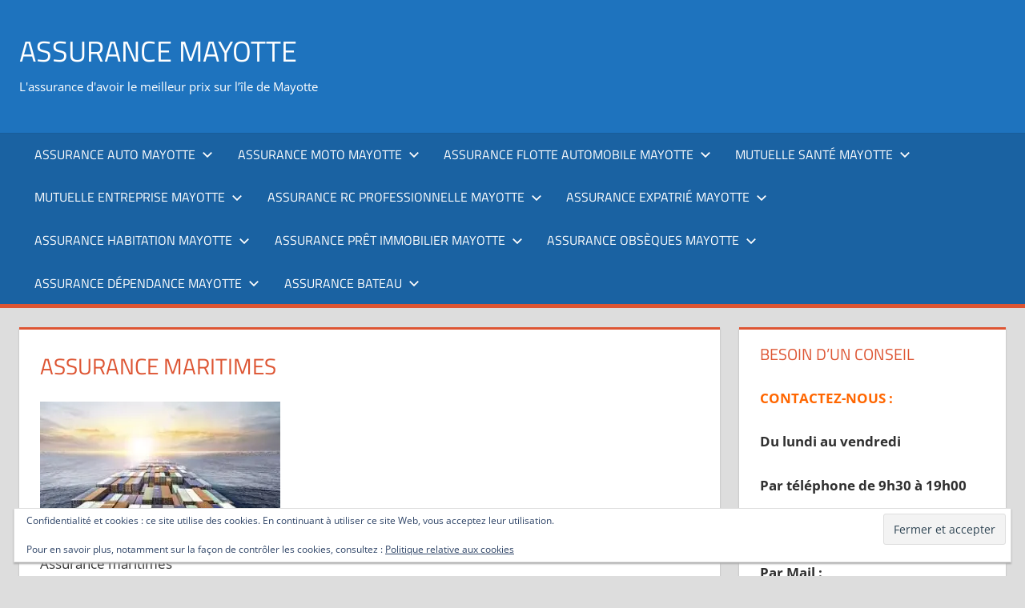

--- FILE ---
content_type: text/html; charset=UTF-8
request_url: https://assurance-mayotte.fr/assurance-maritimes/assurance-maritimes-2/
body_size: 14966
content:
<!DOCTYPE html>
<html lang="fr-FR">

<head>
<meta charset="UTF-8">
<meta name="viewport" content="width=device-width, initial-scale=1">
<link rel="profile" href="http://gmpg.org/xfn/11">
<link rel="pingback" href="https://assurance-mayotte.fr/xmlrpc.php">

<meta name='robots' content='index, follow, max-image-preview:large, max-snippet:-1, max-video-preview:-1' />
	<style>img:is([sizes="auto" i], [sizes^="auto," i]) { contain-intrinsic-size: 3000px 1500px }</style>
	
	<!-- This site is optimized with the Yoast SEO plugin v26.4 - https://yoast.com/wordpress/plugins/seo/ -->
	<title>Assurance maritimes - Assurance Mayotte</title>
	<link rel="canonical" href="https://assurance-mayotte.fr/assurance-maritimes/assurance-maritimes-2/" />
	<meta property="og:locale" content="fr_FR" />
	<meta property="og:type" content="article" />
	<meta property="og:title" content="Assurance maritimes - Assurance Mayotte" />
	<meta property="og:description" content="Assurance maritimes" />
	<meta property="og:url" content="https://assurance-mayotte.fr/assurance-maritimes/assurance-maritimes-2/" />
	<meta property="og:site_name" content="Assurance Mayotte" />
	<meta property="og:image" content="https://assurance-mayotte.fr/assurance-maritimes/assurance-maritimes-2" />
	<meta property="og:image:width" content="313" />
	<meta property="og:image:height" content="161" />
	<meta property="og:image:type" content="image/jpeg" />
	<meta name="twitter:card" content="summary_large_image" />
	<script type="application/ld+json" class="yoast-schema-graph">{"@context":"https://schema.org","@graph":[{"@type":"WebPage","@id":"https://assurance-mayotte.fr/assurance-maritimes/assurance-maritimes-2/","url":"https://assurance-mayotte.fr/assurance-maritimes/assurance-maritimes-2/","name":"Assurance maritimes - Assurance Mayotte","isPartOf":{"@id":"https://assurance-mayotte.fr/#website"},"primaryImageOfPage":{"@id":"https://assurance-mayotte.fr/assurance-maritimes/assurance-maritimes-2/#primaryimage"},"image":{"@id":"https://assurance-mayotte.fr/assurance-maritimes/assurance-maritimes-2/#primaryimage"},"thumbnailUrl":"https://i0.wp.com/assurance-mayotte.fr/wp-content/uploads/2016/04/Assurance-maritimes.jpg?fit=313%2C161&ssl=1","datePublished":"2016-04-01T13:56:02+00:00","breadcrumb":{"@id":"https://assurance-mayotte.fr/assurance-maritimes/assurance-maritimes-2/#breadcrumb"},"inLanguage":"fr-FR","potentialAction":[{"@type":"ReadAction","target":["https://assurance-mayotte.fr/assurance-maritimes/assurance-maritimes-2/"]}]},{"@type":"ImageObject","inLanguage":"fr-FR","@id":"https://assurance-mayotte.fr/assurance-maritimes/assurance-maritimes-2/#primaryimage","url":"https://i0.wp.com/assurance-mayotte.fr/wp-content/uploads/2016/04/Assurance-maritimes.jpg?fit=313%2C161&ssl=1","contentUrl":"https://i0.wp.com/assurance-mayotte.fr/wp-content/uploads/2016/04/Assurance-maritimes.jpg?fit=313%2C161&ssl=1","width":313,"height":161,"caption":"Assurance maritimes"},{"@type":"BreadcrumbList","@id":"https://assurance-mayotte.fr/assurance-maritimes/assurance-maritimes-2/#breadcrumb","itemListElement":[{"@type":"ListItem","position":1,"name":"Accueil","item":"https://assurance-mayotte.fr/"},{"@type":"ListItem","position":2,"name":"Assurance maritimes","item":"https://assurance-mayotte.fr/assurance-maritimes/"},{"@type":"ListItem","position":3,"name":"Assurance maritimes"}]},{"@type":"WebSite","@id":"https://assurance-mayotte.fr/#website","url":"https://assurance-mayotte.fr/","name":"Assurance Mayotte","description":"L&#039;assurance d&#039;avoir le meilleur prix sur l’île de Mayotte","publisher":{"@id":"https://assurance-mayotte.fr/#organization"},"potentialAction":[{"@type":"SearchAction","target":{"@type":"EntryPoint","urlTemplate":"https://assurance-mayotte.fr/?s={search_term_string}"},"query-input":{"@type":"PropertyValueSpecification","valueRequired":true,"valueName":"search_term_string"}}],"inLanguage":"fr-FR"},{"@type":"Organization","@id":"https://assurance-mayotte.fr/#organization","name":"Mona Assurance","url":"https://assurance-mayotte.fr/","logo":{"@type":"ImageObject","inLanguage":"fr-FR","@id":"https://assurance-mayotte.fr/#/schema/logo/image/","url":"https://i2.wp.com/assurance-mayotte.fr/wp-content/uploads/2015/04/BusinessCardLogo.png?fit=2552%2C943&ssl=1","contentUrl":"https://i2.wp.com/assurance-mayotte.fr/wp-content/uploads/2015/04/BusinessCardLogo.png?fit=2552%2C943&ssl=1","width":2552,"height":943,"caption":"Mona Assurance"},"image":{"@id":"https://assurance-mayotte.fr/#/schema/logo/image/"}}]}</script>
	<!-- / Yoast SEO plugin. -->


<link rel='dns-prefetch' href='//stats.wp.com' />
<link rel='dns-prefetch' href='//v0.wordpress.com' />
<link rel='preconnect' href='//i0.wp.com' />
<link rel="alternate" type="application/rss+xml" title="Assurance Mayotte &raquo; Flux" href="https://assurance-mayotte.fr/feed/" />
<link rel="alternate" type="application/rss+xml" title="Assurance Mayotte &raquo; Flux des commentaires" href="https://assurance-mayotte.fr/comments/feed/" />
<script type="text/javascript">
/* <![CDATA[ */
window._wpemojiSettings = {"baseUrl":"https:\/\/s.w.org\/images\/core\/emoji\/16.0.1\/72x72\/","ext":".png","svgUrl":"https:\/\/s.w.org\/images\/core\/emoji\/16.0.1\/svg\/","svgExt":".svg","source":{"concatemoji":"https:\/\/assurance-mayotte.fr\/wp-includes\/js\/wp-emoji-release.min.js?ver=6.8.3"}};
/*! This file is auto-generated */
!function(s,n){var o,i,e;function c(e){try{var t={supportTests:e,timestamp:(new Date).valueOf()};sessionStorage.setItem(o,JSON.stringify(t))}catch(e){}}function p(e,t,n){e.clearRect(0,0,e.canvas.width,e.canvas.height),e.fillText(t,0,0);var t=new Uint32Array(e.getImageData(0,0,e.canvas.width,e.canvas.height).data),a=(e.clearRect(0,0,e.canvas.width,e.canvas.height),e.fillText(n,0,0),new Uint32Array(e.getImageData(0,0,e.canvas.width,e.canvas.height).data));return t.every(function(e,t){return e===a[t]})}function u(e,t){e.clearRect(0,0,e.canvas.width,e.canvas.height),e.fillText(t,0,0);for(var n=e.getImageData(16,16,1,1),a=0;a<n.data.length;a++)if(0!==n.data[a])return!1;return!0}function f(e,t,n,a){switch(t){case"flag":return n(e,"\ud83c\udff3\ufe0f\u200d\u26a7\ufe0f","\ud83c\udff3\ufe0f\u200b\u26a7\ufe0f")?!1:!n(e,"\ud83c\udde8\ud83c\uddf6","\ud83c\udde8\u200b\ud83c\uddf6")&&!n(e,"\ud83c\udff4\udb40\udc67\udb40\udc62\udb40\udc65\udb40\udc6e\udb40\udc67\udb40\udc7f","\ud83c\udff4\u200b\udb40\udc67\u200b\udb40\udc62\u200b\udb40\udc65\u200b\udb40\udc6e\u200b\udb40\udc67\u200b\udb40\udc7f");case"emoji":return!a(e,"\ud83e\udedf")}return!1}function g(e,t,n,a){var r="undefined"!=typeof WorkerGlobalScope&&self instanceof WorkerGlobalScope?new OffscreenCanvas(300,150):s.createElement("canvas"),o=r.getContext("2d",{willReadFrequently:!0}),i=(o.textBaseline="top",o.font="600 32px Arial",{});return e.forEach(function(e){i[e]=t(o,e,n,a)}),i}function t(e){var t=s.createElement("script");t.src=e,t.defer=!0,s.head.appendChild(t)}"undefined"!=typeof Promise&&(o="wpEmojiSettingsSupports",i=["flag","emoji"],n.supports={everything:!0,everythingExceptFlag:!0},e=new Promise(function(e){s.addEventListener("DOMContentLoaded",e,{once:!0})}),new Promise(function(t){var n=function(){try{var e=JSON.parse(sessionStorage.getItem(o));if("object"==typeof e&&"number"==typeof e.timestamp&&(new Date).valueOf()<e.timestamp+604800&&"object"==typeof e.supportTests)return e.supportTests}catch(e){}return null}();if(!n){if("undefined"!=typeof Worker&&"undefined"!=typeof OffscreenCanvas&&"undefined"!=typeof URL&&URL.createObjectURL&&"undefined"!=typeof Blob)try{var e="postMessage("+g.toString()+"("+[JSON.stringify(i),f.toString(),p.toString(),u.toString()].join(",")+"));",a=new Blob([e],{type:"text/javascript"}),r=new Worker(URL.createObjectURL(a),{name:"wpTestEmojiSupports"});return void(r.onmessage=function(e){c(n=e.data),r.terminate(),t(n)})}catch(e){}c(n=g(i,f,p,u))}t(n)}).then(function(e){for(var t in e)n.supports[t]=e[t],n.supports.everything=n.supports.everything&&n.supports[t],"flag"!==t&&(n.supports.everythingExceptFlag=n.supports.everythingExceptFlag&&n.supports[t]);n.supports.everythingExceptFlag=n.supports.everythingExceptFlag&&!n.supports.flag,n.DOMReady=!1,n.readyCallback=function(){n.DOMReady=!0}}).then(function(){return e}).then(function(){var e;n.supports.everything||(n.readyCallback(),(e=n.source||{}).concatemoji?t(e.concatemoji):e.wpemoji&&e.twemoji&&(t(e.twemoji),t(e.wpemoji)))}))}((window,document),window._wpemojiSettings);
/* ]]> */
</script>
<link rel='stylesheet' id='tortuga-theme-fonts-css' href='https://assurance-mayotte.fr/wp-content/fonts/6abe507c1edd8afc3b93394f6894fd4b.css?ver=20201110' type='text/css' media='all' />
<style id='wp-emoji-styles-inline-css' type='text/css'>

	img.wp-smiley, img.emoji {
		display: inline !important;
		border: none !important;
		box-shadow: none !important;
		height: 1em !important;
		width: 1em !important;
		margin: 0 0.07em !important;
		vertical-align: -0.1em !important;
		background: none !important;
		padding: 0 !important;
	}
</style>
<link rel='stylesheet' id='wp-block-library-css' href='https://assurance-mayotte.fr/wp-includes/css/dist/block-library/style.min.css?ver=6.8.3' type='text/css' media='all' />
<style id='classic-theme-styles-inline-css' type='text/css'>
/*! This file is auto-generated */
.wp-block-button__link{color:#fff;background-color:#32373c;border-radius:9999px;box-shadow:none;text-decoration:none;padding:calc(.667em + 2px) calc(1.333em + 2px);font-size:1.125em}.wp-block-file__button{background:#32373c;color:#fff;text-decoration:none}
</style>
<link rel='stylesheet' id='mediaelement-css' href='https://assurance-mayotte.fr/wp-includes/js/mediaelement/mediaelementplayer-legacy.min.css?ver=4.2.17' type='text/css' media='all' />
<link rel='stylesheet' id='wp-mediaelement-css' href='https://assurance-mayotte.fr/wp-includes/js/mediaelement/wp-mediaelement.min.css?ver=6.8.3' type='text/css' media='all' />
<style id='jetpack-sharing-buttons-style-inline-css' type='text/css'>
.jetpack-sharing-buttons__services-list{display:flex;flex-direction:row;flex-wrap:wrap;gap:0;list-style-type:none;margin:5px;padding:0}.jetpack-sharing-buttons__services-list.has-small-icon-size{font-size:12px}.jetpack-sharing-buttons__services-list.has-normal-icon-size{font-size:16px}.jetpack-sharing-buttons__services-list.has-large-icon-size{font-size:24px}.jetpack-sharing-buttons__services-list.has-huge-icon-size{font-size:36px}@media print{.jetpack-sharing-buttons__services-list{display:none!important}}.editor-styles-wrapper .wp-block-jetpack-sharing-buttons{gap:0;padding-inline-start:0}ul.jetpack-sharing-buttons__services-list.has-background{padding:1.25em 2.375em}
</style>
<style id='global-styles-inline-css' type='text/css'>
:root{--wp--preset--aspect-ratio--square: 1;--wp--preset--aspect-ratio--4-3: 4/3;--wp--preset--aspect-ratio--3-4: 3/4;--wp--preset--aspect-ratio--3-2: 3/2;--wp--preset--aspect-ratio--2-3: 2/3;--wp--preset--aspect-ratio--16-9: 16/9;--wp--preset--aspect-ratio--9-16: 9/16;--wp--preset--color--black: #000000;--wp--preset--color--cyan-bluish-gray: #abb8c3;--wp--preset--color--white: #ffffff;--wp--preset--color--pale-pink: #f78da7;--wp--preset--color--vivid-red: #cf2e2e;--wp--preset--color--luminous-vivid-orange: #ff6900;--wp--preset--color--luminous-vivid-amber: #fcb900;--wp--preset--color--light-green-cyan: #7bdcb5;--wp--preset--color--vivid-green-cyan: #00d084;--wp--preset--color--pale-cyan-blue: #8ed1fc;--wp--preset--color--vivid-cyan-blue: #0693e3;--wp--preset--color--vivid-purple: #9b51e0;--wp--preset--color--primary: #dd5533;--wp--preset--color--secondary: #c43c1a;--wp--preset--color--tertiary: #aa2200;--wp--preset--color--accent: #3355dd;--wp--preset--color--highlight: #2bc41a;--wp--preset--color--light-gray: #f0f0f0;--wp--preset--color--gray: #999999;--wp--preset--color--dark-gray: #303030;--wp--preset--gradient--vivid-cyan-blue-to-vivid-purple: linear-gradient(135deg,rgba(6,147,227,1) 0%,rgb(155,81,224) 100%);--wp--preset--gradient--light-green-cyan-to-vivid-green-cyan: linear-gradient(135deg,rgb(122,220,180) 0%,rgb(0,208,130) 100%);--wp--preset--gradient--luminous-vivid-amber-to-luminous-vivid-orange: linear-gradient(135deg,rgba(252,185,0,1) 0%,rgba(255,105,0,1) 100%);--wp--preset--gradient--luminous-vivid-orange-to-vivid-red: linear-gradient(135deg,rgba(255,105,0,1) 0%,rgb(207,46,46) 100%);--wp--preset--gradient--very-light-gray-to-cyan-bluish-gray: linear-gradient(135deg,rgb(238,238,238) 0%,rgb(169,184,195) 100%);--wp--preset--gradient--cool-to-warm-spectrum: linear-gradient(135deg,rgb(74,234,220) 0%,rgb(151,120,209) 20%,rgb(207,42,186) 40%,rgb(238,44,130) 60%,rgb(251,105,98) 80%,rgb(254,248,76) 100%);--wp--preset--gradient--blush-light-purple: linear-gradient(135deg,rgb(255,206,236) 0%,rgb(152,150,240) 100%);--wp--preset--gradient--blush-bordeaux: linear-gradient(135deg,rgb(254,205,165) 0%,rgb(254,45,45) 50%,rgb(107,0,62) 100%);--wp--preset--gradient--luminous-dusk: linear-gradient(135deg,rgb(255,203,112) 0%,rgb(199,81,192) 50%,rgb(65,88,208) 100%);--wp--preset--gradient--pale-ocean: linear-gradient(135deg,rgb(255,245,203) 0%,rgb(182,227,212) 50%,rgb(51,167,181) 100%);--wp--preset--gradient--electric-grass: linear-gradient(135deg,rgb(202,248,128) 0%,rgb(113,206,126) 100%);--wp--preset--gradient--midnight: linear-gradient(135deg,rgb(2,3,129) 0%,rgb(40,116,252) 100%);--wp--preset--font-size--small: 13px;--wp--preset--font-size--medium: 20px;--wp--preset--font-size--large: 36px;--wp--preset--font-size--x-large: 42px;--wp--preset--spacing--20: 0.44rem;--wp--preset--spacing--30: 0.67rem;--wp--preset--spacing--40: 1rem;--wp--preset--spacing--50: 1.5rem;--wp--preset--spacing--60: 2.25rem;--wp--preset--spacing--70: 3.38rem;--wp--preset--spacing--80: 5.06rem;--wp--preset--shadow--natural: 6px 6px 9px rgba(0, 0, 0, 0.2);--wp--preset--shadow--deep: 12px 12px 50px rgba(0, 0, 0, 0.4);--wp--preset--shadow--sharp: 6px 6px 0px rgba(0, 0, 0, 0.2);--wp--preset--shadow--outlined: 6px 6px 0px -3px rgba(255, 255, 255, 1), 6px 6px rgba(0, 0, 0, 1);--wp--preset--shadow--crisp: 6px 6px 0px rgba(0, 0, 0, 1);}:where(.is-layout-flex){gap: 0.5em;}:where(.is-layout-grid){gap: 0.5em;}body .is-layout-flex{display: flex;}.is-layout-flex{flex-wrap: wrap;align-items: center;}.is-layout-flex > :is(*, div){margin: 0;}body .is-layout-grid{display: grid;}.is-layout-grid > :is(*, div){margin: 0;}:where(.wp-block-columns.is-layout-flex){gap: 2em;}:where(.wp-block-columns.is-layout-grid){gap: 2em;}:where(.wp-block-post-template.is-layout-flex){gap: 1.25em;}:where(.wp-block-post-template.is-layout-grid){gap: 1.25em;}.has-black-color{color: var(--wp--preset--color--black) !important;}.has-cyan-bluish-gray-color{color: var(--wp--preset--color--cyan-bluish-gray) !important;}.has-white-color{color: var(--wp--preset--color--white) !important;}.has-pale-pink-color{color: var(--wp--preset--color--pale-pink) !important;}.has-vivid-red-color{color: var(--wp--preset--color--vivid-red) !important;}.has-luminous-vivid-orange-color{color: var(--wp--preset--color--luminous-vivid-orange) !important;}.has-luminous-vivid-amber-color{color: var(--wp--preset--color--luminous-vivid-amber) !important;}.has-light-green-cyan-color{color: var(--wp--preset--color--light-green-cyan) !important;}.has-vivid-green-cyan-color{color: var(--wp--preset--color--vivid-green-cyan) !important;}.has-pale-cyan-blue-color{color: var(--wp--preset--color--pale-cyan-blue) !important;}.has-vivid-cyan-blue-color{color: var(--wp--preset--color--vivid-cyan-blue) !important;}.has-vivid-purple-color{color: var(--wp--preset--color--vivid-purple) !important;}.has-black-background-color{background-color: var(--wp--preset--color--black) !important;}.has-cyan-bluish-gray-background-color{background-color: var(--wp--preset--color--cyan-bluish-gray) !important;}.has-white-background-color{background-color: var(--wp--preset--color--white) !important;}.has-pale-pink-background-color{background-color: var(--wp--preset--color--pale-pink) !important;}.has-vivid-red-background-color{background-color: var(--wp--preset--color--vivid-red) !important;}.has-luminous-vivid-orange-background-color{background-color: var(--wp--preset--color--luminous-vivid-orange) !important;}.has-luminous-vivid-amber-background-color{background-color: var(--wp--preset--color--luminous-vivid-amber) !important;}.has-light-green-cyan-background-color{background-color: var(--wp--preset--color--light-green-cyan) !important;}.has-vivid-green-cyan-background-color{background-color: var(--wp--preset--color--vivid-green-cyan) !important;}.has-pale-cyan-blue-background-color{background-color: var(--wp--preset--color--pale-cyan-blue) !important;}.has-vivid-cyan-blue-background-color{background-color: var(--wp--preset--color--vivid-cyan-blue) !important;}.has-vivid-purple-background-color{background-color: var(--wp--preset--color--vivid-purple) !important;}.has-black-border-color{border-color: var(--wp--preset--color--black) !important;}.has-cyan-bluish-gray-border-color{border-color: var(--wp--preset--color--cyan-bluish-gray) !important;}.has-white-border-color{border-color: var(--wp--preset--color--white) !important;}.has-pale-pink-border-color{border-color: var(--wp--preset--color--pale-pink) !important;}.has-vivid-red-border-color{border-color: var(--wp--preset--color--vivid-red) !important;}.has-luminous-vivid-orange-border-color{border-color: var(--wp--preset--color--luminous-vivid-orange) !important;}.has-luminous-vivid-amber-border-color{border-color: var(--wp--preset--color--luminous-vivid-amber) !important;}.has-light-green-cyan-border-color{border-color: var(--wp--preset--color--light-green-cyan) !important;}.has-vivid-green-cyan-border-color{border-color: var(--wp--preset--color--vivid-green-cyan) !important;}.has-pale-cyan-blue-border-color{border-color: var(--wp--preset--color--pale-cyan-blue) !important;}.has-vivid-cyan-blue-border-color{border-color: var(--wp--preset--color--vivid-cyan-blue) !important;}.has-vivid-purple-border-color{border-color: var(--wp--preset--color--vivid-purple) !important;}.has-vivid-cyan-blue-to-vivid-purple-gradient-background{background: var(--wp--preset--gradient--vivid-cyan-blue-to-vivid-purple) !important;}.has-light-green-cyan-to-vivid-green-cyan-gradient-background{background: var(--wp--preset--gradient--light-green-cyan-to-vivid-green-cyan) !important;}.has-luminous-vivid-amber-to-luminous-vivid-orange-gradient-background{background: var(--wp--preset--gradient--luminous-vivid-amber-to-luminous-vivid-orange) !important;}.has-luminous-vivid-orange-to-vivid-red-gradient-background{background: var(--wp--preset--gradient--luminous-vivid-orange-to-vivid-red) !important;}.has-very-light-gray-to-cyan-bluish-gray-gradient-background{background: var(--wp--preset--gradient--very-light-gray-to-cyan-bluish-gray) !important;}.has-cool-to-warm-spectrum-gradient-background{background: var(--wp--preset--gradient--cool-to-warm-spectrum) !important;}.has-blush-light-purple-gradient-background{background: var(--wp--preset--gradient--blush-light-purple) !important;}.has-blush-bordeaux-gradient-background{background: var(--wp--preset--gradient--blush-bordeaux) !important;}.has-luminous-dusk-gradient-background{background: var(--wp--preset--gradient--luminous-dusk) !important;}.has-pale-ocean-gradient-background{background: var(--wp--preset--gradient--pale-ocean) !important;}.has-electric-grass-gradient-background{background: var(--wp--preset--gradient--electric-grass) !important;}.has-midnight-gradient-background{background: var(--wp--preset--gradient--midnight) !important;}.has-small-font-size{font-size: var(--wp--preset--font-size--small) !important;}.has-medium-font-size{font-size: var(--wp--preset--font-size--medium) !important;}.has-large-font-size{font-size: var(--wp--preset--font-size--large) !important;}.has-x-large-font-size{font-size: var(--wp--preset--font-size--x-large) !important;}
:where(.wp-block-post-template.is-layout-flex){gap: 1.25em;}:where(.wp-block-post-template.is-layout-grid){gap: 1.25em;}
:where(.wp-block-columns.is-layout-flex){gap: 2em;}:where(.wp-block-columns.is-layout-grid){gap: 2em;}
:root :where(.wp-block-pullquote){font-size: 1.5em;line-height: 1.6;}
</style>
<link rel='stylesheet' id='contact-form-7-css' href='https://assurance-mayotte.fr/wp-content/plugins/contact-form-7/includes/css/styles.css?ver=6.1.4' type='text/css' media='all' />
<link rel='stylesheet' id='tortuga-stylesheet-css' href='https://assurance-mayotte.fr/wp-content/themes/tortuga/style.css?ver=2.4.0' type='text/css' media='all' />
<style id='tortuga-stylesheet-inline-css' type='text/css'>
.type-post .entry-footer .entry-author, .primary-navigation-wrap .header-search { position: absolute; clip: rect(1px, 1px, 1px, 1px); width: 1px; height: 1px; overflow: hidden; }
</style>
<link rel='stylesheet' id='tortuga-safari-flexbox-fixes-css' href='https://assurance-mayotte.fr/wp-content/themes/tortuga/assets/css/safari-flexbox-fixes.css?ver=20200420' type='text/css' media='all' />
<link rel='stylesheet' id='tortuga-pro-css' href='https://assurance-mayotte.fr/wp-content/plugins/tortuga-pro/assets/css/tortuga-pro.css?ver=2.2.3' type='text/css' media='all' />
<style id='tortuga-pro-inline-css' type='text/css'>
:root {--header-background-color: #1e73be;}
</style>
<!--[if lt IE 9]>
<script type="text/javascript" src="https://assurance-mayotte.fr/wp-content/themes/tortuga/assets/js/html5shiv.min.js?ver=3.7.3" id="html5shiv-js"></script>
<![endif]-->
<script type="text/javascript" src="https://assurance-mayotte.fr/wp-content/themes/tortuga/assets/js/svgxuse.min.js?ver=1.2.6" id="svgxuse-js"></script>
<link rel="https://api.w.org/" href="https://assurance-mayotte.fr/wp-json/" /><link rel="alternate" title="JSON" type="application/json" href="https://assurance-mayotte.fr/wp-json/wp/v2/media/887" /><link rel="EditURI" type="application/rsd+xml" title="RSD" href="https://assurance-mayotte.fr/xmlrpc.php?rsd" />
<meta name="generator" content="WordPress 6.8.3" />
<link rel='shortlink' href='https://wp.me/a88Msp-ej' />
<link rel="alternate" title="oEmbed (JSON)" type="application/json+oembed" href="https://assurance-mayotte.fr/wp-json/oembed/1.0/embed?url=https%3A%2F%2Fassurance-mayotte.fr%2Fassurance-maritimes%2Fassurance-maritimes-2%2F" />
<link rel="alternate" title="oEmbed (XML)" type="text/xml+oembed" href="https://assurance-mayotte.fr/wp-json/oembed/1.0/embed?url=https%3A%2F%2Fassurance-mayotte.fr%2Fassurance-maritimes%2Fassurance-maritimes-2%2F&#038;format=xml" />
	<style>img#wpstats{display:none}</style>
		<link rel="icon" href="https://i0.wp.com/assurance-mayotte.fr/wp-content/uploads/2020/11/cropped-Mona-Assurance.png?fit=32%2C32&#038;ssl=1" sizes="32x32" />
<link rel="icon" href="https://i0.wp.com/assurance-mayotte.fr/wp-content/uploads/2020/11/cropped-Mona-Assurance.png?fit=192%2C192&#038;ssl=1" sizes="192x192" />
<link rel="apple-touch-icon" href="https://i0.wp.com/assurance-mayotte.fr/wp-content/uploads/2020/11/cropped-Mona-Assurance.png?fit=180%2C180&#038;ssl=1" />
<meta name="msapplication-TileImage" content="https://i0.wp.com/assurance-mayotte.fr/wp-content/uploads/2020/11/cropped-Mona-Assurance.png?fit=270%2C270&#038;ssl=1" />
</head>

<body class="attachment wp-singular attachment-template-default attachmentid-887 attachment-jpeg wp-embed-responsive wp-theme-tortuga post-layout-two-columns post-layout-columns">

	
	<div id="page" class="hfeed site">

		<a class="skip-link screen-reader-text" href="#content">Aller au contenu</a>

		
		
		<header id="masthead" class="site-header clearfix" role="banner">

			<div class="header-main container clearfix">

				<div id="logo" class="site-branding clearfix">

										
			<p class="site-title"><a href="https://assurance-mayotte.fr/" rel="home">Assurance Mayotte</a></p>

								
			<p class="site-description">L&#039;assurance d&#039;avoir le meilleur prix sur l’île de Mayotte</p>

			
				</div><!-- .site-branding -->

				<div class="header-widgets clearfix">

					
				</div><!-- .header-widgets -->

			</div><!-- .header-main -->

			

	<div id="main-navigation-wrap" class="primary-navigation-wrap">

		<div class="primary-navigation-container container">

			
			<button class="primary-menu-toggle menu-toggle" aria-controls="primary-menu" aria-expanded="false" >
				<svg class="icon icon-menu" aria-hidden="true" role="img"> <use xlink:href="https://assurance-mayotte.fr/wp-content/themes/tortuga/assets/icons/genericons-neue.svg#menu"></use> </svg><svg class="icon icon-close" aria-hidden="true" role="img"> <use xlink:href="https://assurance-mayotte.fr/wp-content/themes/tortuga/assets/icons/genericons-neue.svg#close"></use> </svg>				<span class="menu-toggle-text">Menu</span>
			</button>

			<div class="primary-navigation">

				<nav id="site-navigation" class="main-navigation" role="navigation"  aria-label="Menu principal">

					<ul id="primary-menu" class="menu"><li id="menu-item-1154" class="menu-item menu-item-type-post_type menu-item-object-page menu-item-has-children menu-item-1154"><a href="https://assurance-mayotte.fr/assurance-auto-mayotte/">Assurance auto Mayotte<svg class="icon icon-expand" aria-hidden="true" role="img"> <use xlink:href="https://assurance-mayotte.fr/wp-content/themes/tortuga/assets/icons/genericons-neue.svg#expand"></use> </svg></a>
<ul class="sub-menu">
	<li id="menu-item-1155" class="menu-item menu-item-type-post_type menu-item-object-page menu-item-1155"><a href="https://assurance-mayotte.fr/devis-assurance-auto-mayotte/">Demander votre devis assurance auto mayotte</a></li>
	<li id="menu-item-1182" class="menu-item menu-item-type-post_type menu-item-object-page menu-item-1182"><a href="https://assurance-mayotte.fr/assurance-automobile/">Assurance automobile</a></li>
	<li id="menu-item-1198" class="menu-item menu-item-type-post_type menu-item-object-page menu-item-1198"><a href="https://assurance-mayotte.fr/assurance-auto-resilie-pour-non-paiement/">Assurance auto résilié pour non paiement</a></li>
	<li id="menu-item-1186" class="menu-item menu-item-type-post_type menu-item-object-page menu-item-1186"><a href="https://assurance-mayotte.fr/assurance-jeune-conducteur/">Assurance jeune conducteur</a></li>
	<li id="menu-item-1575" class="menu-item menu-item-type-post_type menu-item-object-page menu-item-1575"><a href="https://assurance-mayotte.fr/assurance-au-tiers/">Assurance au tiers</a></li>
	<li id="menu-item-1408" class="menu-item menu-item-type-post_type menu-item-object-page menu-item-1408"><a href="https://assurance-mayotte.fr/assurance-auto-resilie/">Assurance auto résilié</a></li>
	<li id="menu-item-1201" class="menu-item menu-item-type-post_type menu-item-object-page menu-item-1201"><a href="https://assurance-mayotte.fr/assurance-voiture-sans-permis/">Assurance voiture sans permis</a></li>
	<li id="menu-item-1185" class="menu-item menu-item-type-post_type menu-item-object-page menu-item-1185"><a href="https://assurance-mayotte.fr/assurance-auto-temporaire/">Assurance auto temporaire</a></li>
	<li id="menu-item-1183" class="menu-item menu-item-type-post_type menu-item-object-page menu-item-1183"><a href="https://assurance-mayotte.fr/assurance-auto-prestige/">Assurance auto prestige</a></li>
	<li id="menu-item-1933" class="menu-item menu-item-type-post_type menu-item-object-page menu-item-1933"><a href="https://assurance-mayotte.fr/assurance-auto-suspension-permis/">Assurance auto suspension permis</a></li>
	<li id="menu-item-1187" class="menu-item menu-item-type-post_type menu-item-object-page menu-item-1187"><a href="https://assurance-mayotte.fr/assurance-auto-pas-chere/">Assurance auto pas chère</a></li>
	<li id="menu-item-1156" class="menu-item menu-item-type-post_type menu-item-object-page menu-item-1156"><a href="https://assurance-mayotte.fr/contrat-assurance-auto/">Contrat assurance auto</a></li>
	<li id="menu-item-1157" class="menu-item menu-item-type-post_type menu-item-object-page menu-item-1157"><a href="https://assurance-mayotte.fr/loi-hamon/">LOI HAMON</a></li>
	<li id="menu-item-1480" class="menu-item menu-item-type-post_type menu-item-object-page menu-item-1480"><a href="https://assurance-mayotte.fr/assurer-une-voiture/">Assurer une voiture</a></li>
	<li id="menu-item-1595" class="menu-item menu-item-type-post_type menu-item-object-page menu-item-1595"><a href="https://assurance-mayotte.fr/assurance-voiture/">Assurance voiture</a></li>
	<li id="menu-item-1607" class="menu-item menu-item-type-post_type menu-item-object-page menu-item-1607"><a href="https://assurance-mayotte.fr/assurance-provisoire/">Assurance provisoire</a></li>
	<li id="menu-item-1956" class="menu-item menu-item-type-post_type menu-item-object-page menu-item-1956"><a href="https://assurance-mayotte.fr/assurance-tous-risques/">Assurance tous risques</a></li>
	<li id="menu-item-2025" class="menu-item menu-item-type-post_type menu-item-object-page menu-item-2025"><a href="https://assurance-mayotte.fr/assurance-provisoire-voiture/">Assurance provisoire voiture</a></li>
</ul>
</li>
<li id="menu-item-1169" class="menu-item menu-item-type-post_type menu-item-object-page menu-item-has-children menu-item-1169"><a href="https://assurance-mayotte.fr/assurance-moto-mayotte/">Assurance moto Mayotte<svg class="icon icon-expand" aria-hidden="true" role="img"> <use xlink:href="https://assurance-mayotte.fr/wp-content/themes/tortuga/assets/icons/genericons-neue.svg#expand"></use> </svg></a>
<ul class="sub-menu">
	<li id="menu-item-1199" class="menu-item menu-item-type-post_type menu-item-object-page menu-item-1199"><a href="https://assurance-mayotte.fr/devis-assurance-moto/">Demander votre devis assurance moto</a></li>
	<li id="menu-item-1394" class="menu-item menu-item-type-post_type menu-item-object-page menu-item-1394"><a href="https://assurance-mayotte.fr/assurance-scooter/">Assurance scooter</a></li>
	<li id="menu-item-1433" class="menu-item menu-item-type-post_type menu-item-object-page menu-item-1433"><a href="https://assurance-mayotte.fr/assurance-moto-jeune-conducteur/">Assurance moto jeune conducteur</a></li>
	<li id="menu-item-1446" class="menu-item menu-item-type-post_type menu-item-object-page menu-item-1446"><a href="https://assurance-mayotte.fr/assurance-moto-temporaire/">Assurance moto temporaire</a></li>
	<li id="menu-item-1677" class="menu-item menu-item-type-post_type menu-item-object-page menu-item-1677"><a href="https://assurance-mayotte.fr/assurance-velo-electrique-mayotte/">Assurance vélo électrique Mayotte</a></li>
	<li id="menu-item-1684" class="menu-item menu-item-type-post_type menu-item-object-page menu-item-1684"><a href="https://assurance-mayotte.fr/assurance-scooter-electrique-mayotte/">Assurance scooter électrique Mayotte</a></li>
	<li id="menu-item-1810" class="menu-item menu-item-type-post_type menu-item-object-page menu-item-1810"><a href="https://assurance-mayotte.fr/assurance-moto-electrique/">Assurance moto électrique</a></li>
	<li id="menu-item-1170" class="menu-item menu-item-type-post_type menu-item-object-page menu-item-1170"><a href="https://assurance-mayotte.fr/accident-dommages-corporels/">Accident dommages corporels</a></li>
	<li id="menu-item-1970" class="menu-item menu-item-type-post_type menu-item-object-page menu-item-1970"><a href="https://assurance-mayotte.fr/assurance-scooter-125/">Assurance scooter 125</a></li>
</ul>
</li>
<li id="menu-item-1158" class="menu-item menu-item-type-post_type menu-item-object-page menu-item-has-children menu-item-1158"><a href="https://assurance-mayotte.fr/assurance-flotte-automobile-mayotte/">Assurance flotte automobile Mayotte<svg class="icon icon-expand" aria-hidden="true" role="img"> <use xlink:href="https://assurance-mayotte.fr/wp-content/themes/tortuga/assets/icons/genericons-neue.svg#expand"></use> </svg></a>
<ul class="sub-menu">
	<li id="menu-item-1159" class="menu-item menu-item-type-post_type menu-item-object-page menu-item-1159"><a href="https://assurance-mayotte.fr/demander-votre-devis-assurance-flotte-automobile/">Demander votre devis assurance flotte automobile</a></li>
	<li id="menu-item-1160" class="menu-item menu-item-type-post_type menu-item-object-page menu-item-1160"><a href="https://assurance-mayotte.fr/assurance-flotte-vehicule-location-mayotte/">Assurance flotte véhicule location Mayotte</a></li>
	<li id="menu-item-1161" class="menu-item menu-item-type-post_type menu-item-object-page menu-item-1161"><a href="https://assurance-mayotte.fr/assurance-flotte-camion/">Assurance flotte camion</a></li>
	<li id="menu-item-1162" class="menu-item menu-item-type-post_type menu-item-object-page menu-item-1162"><a href="https://assurance-mayotte.fr/assurance-poids-lourd/">Assurance poids lourd</a></li>
	<li id="menu-item-1178" class="menu-item menu-item-type-post_type menu-item-object-page menu-item-1178"><a href="https://assurance-mayotte.fr/assurance-flotte-moto/">Assurance flotte moto</a></li>
	<li id="menu-item-1200" class="menu-item menu-item-type-post_type menu-item-object-page menu-item-1200"><a href="https://assurance-mayotte.fr/assurance-flotte-scooter-location/">Assurance flotte scooter location</a></li>
	<li id="menu-item-1689" class="menu-item menu-item-type-post_type menu-item-object-page menu-item-1689"><a href="https://assurance-mayotte.fr/assurance-flotte-quad-location-mayotte/">Assurance flotte quad location Mayotte</a></li>
	<li id="menu-item-1704" class="menu-item menu-item-type-post_type menu-item-object-page menu-item-1704"><a href="https://assurance-mayotte.fr/assurance-flotte-voiture-electrique/">Assurance flotte voiture électrique</a></li>
	<li id="menu-item-1769" class="menu-item menu-item-type-post_type menu-item-object-page menu-item-1769"><a href="https://assurance-mayotte.fr/assurance-flotte-scooter-electrique/">Assurance flotte scooter électrique</a></li>
	<li id="menu-item-1820" class="menu-item menu-item-type-post_type menu-item-object-page menu-item-1820"><a href="https://assurance-mayotte.fr/assurance-flotte-location-moto-electrique/">Assurance flotte location moto électrique</a></li>
</ul>
</li>
<li id="menu-item-1101" class="menu-item menu-item-type-post_type menu-item-object-page menu-item-has-children menu-item-1101"><a href="https://assurance-mayotte.fr/mutuelle-sante-mayotte/">Mutuelle santé Mayotte<svg class="icon icon-expand" aria-hidden="true" role="img"> <use xlink:href="https://assurance-mayotte.fr/wp-content/themes/tortuga/assets/icons/genericons-neue.svg#expand"></use> </svg></a>
<ul class="sub-menu">
	<li id="menu-item-1108" class="menu-item menu-item-type-post_type menu-item-object-page menu-item-1108"><a href="https://assurance-mayotte.fr/demander-votre-devis-mutuelle-sante/">Demander votre devis mutuelle santé</a></li>
	<li id="menu-item-1109" class="menu-item menu-item-type-post_type menu-item-object-page menu-item-1109"><a href="https://assurance-mayotte.fr/base-de-remboursement-lassurance-maladie/">Base de remboursement l’Assurance Maladie</a></li>
	<li id="menu-item-1110" class="menu-item menu-item-type-post_type menu-item-object-page menu-item-1110"><a href="https://assurance-mayotte.fr/comment-fonctionne-lacs/">Comment fonctionne L’ACS</a></li>
	<li id="menu-item-1111" class="menu-item menu-item-type-post_type menu-item-object-page menu-item-1111"><a href="https://assurance-mayotte.fr/forfait-journalier-hospitalier/">Forfait journalier hospitalier : mise en cohérence</a></li>
	<li id="menu-item-1112" class="menu-item menu-item-type-post_type menu-item-object-page menu-item-1112"><a href="https://assurance-mayotte.fr/complementaire-sante/">Complémentaire santé</a></li>
	<li id="menu-item-1113" class="menu-item menu-item-type-post_type menu-item-object-page menu-item-1113"><a href="https://assurance-mayotte.fr/comment-bien-choisir-sa-mutuelle-a-mayotte/">Comment bien choisir sa mutuelle à Mayotte</a></li>
	<li id="menu-item-1114" class="menu-item menu-item-type-post_type menu-item-object-page menu-item-1114"><a href="https://assurance-mayotte.fr/mutuelle-sante-pas-chere/">Mutuelle santé pas chère</a></li>
	<li id="menu-item-1115" class="menu-item menu-item-type-post_type menu-item-object-page menu-item-1115"><a href="https://assurance-mayotte.fr/assurance-sante-a-mayotte/">Généralisation de l’assurance santé en Martinique</a></li>
	<li id="menu-item-1117" class="menu-item menu-item-type-post_type menu-item-object-page menu-item-1117"><a href="https://assurance-mayotte.fr/mutuelle-optique-senior/">Mutuelle optique senior</a></li>
	<li id="menu-item-1118" class="menu-item menu-item-type-post_type menu-item-object-page menu-item-1118"><a href="https://assurance-mayotte.fr/mutuelle-dentaire/">Mutuelle dentaire</a></li>
	<li id="menu-item-1203" class="menu-item menu-item-type-post_type menu-item-object-page menu-item-1203"><a href="https://assurance-mayotte.fr/mutuelle-tns/">Mutuelle TNS</a></li>
	<li id="menu-item-1400" class="menu-item menu-item-type-post_type menu-item-object-page menu-item-1400"><a href="https://assurance-mayotte.fr/mutuelle-sante-senior/">Mutuelle santé senior</a></li>
	<li id="menu-item-1475" class="menu-item menu-item-type-post_type menu-item-object-page menu-item-1475"><a href="https://assurance-mayotte.fr/assurance-mutuelle/">Assurance mutuelle</a></li>
	<li id="menu-item-1782" class="menu-item menu-item-type-post_type menu-item-object-page menu-item-1782"><a href="https://assurance-mayotte.fr/mutuelle-sante-animaux-mayotte/">Mutuelle santé animaux Mayotte</a></li>
</ul>
</li>
<li id="menu-item-1102" class="menu-item menu-item-type-post_type menu-item-object-page menu-item-has-children menu-item-1102"><a href="https://assurance-mayotte.fr/mutuelle-entreprise-mayotte/">Mutuelle entreprise Mayotte<svg class="icon icon-expand" aria-hidden="true" role="img"> <use xlink:href="https://assurance-mayotte.fr/wp-content/themes/tortuga/assets/icons/genericons-neue.svg#expand"></use> </svg></a>
<ul class="sub-menu">
	<li id="menu-item-1103" class="menu-item menu-item-type-post_type menu-item-object-page menu-item-1103"><a href="https://assurance-mayotte.fr/devis-mutuelle-entreprise/">Demander votre devis mutuelle entreprise</a></li>
	<li id="menu-item-1104" class="menu-item menu-item-type-post_type menu-item-object-page menu-item-1104"><a href="https://assurance-mayotte.fr/comment-souscrire-a-une-mutuelle-entreprise/">Comment souscrire à une mutuelle entreprise</a></li>
	<li id="menu-item-1105" class="menu-item menu-item-type-post_type menu-item-object-page menu-item-1105"><a href="https://assurance-mayotte.fr/les-avantages-fiscaux/">Les avantages fiscaux</a></li>
	<li id="menu-item-1106" class="menu-item menu-item-type-post_type menu-item-object-page menu-item-1106"><a href="https://assurance-mayotte.fr/complementaire-sante-dentreprise/">Comment financer une complémentaire santé d’entreprise</a></li>
	<li id="menu-item-1119" class="menu-item menu-item-type-post_type menu-item-object-page menu-item-1119"><a href="https://assurance-mayotte.fr/le-tiers-payant-generalise/">Le tiers payant généralisé</a></li>
	<li id="menu-item-1120" class="menu-item menu-item-type-post_type menu-item-object-page menu-item-1120"><a href="https://assurance-mayotte.fr/surcomplementaire-entreprise/">Surcomplémentaire entreprise : Formule pour l’employeur</a></li>
	<li id="menu-item-1121" class="menu-item menu-item-type-post_type menu-item-object-page menu-item-1121"><a href="https://assurance-mayotte.fr/mutuelle-entreprise-pas-chere/">Mutuelle entreprise pas chère</a></li>
	<li id="menu-item-1122" class="menu-item menu-item-type-post_type menu-item-object-page menu-item-1122"><a href="https://assurance-mayotte.fr/regime-social-des-independants/">RSI : l’affiliation au Régime Social Indépendant obligatoire</a></li>
	<li id="menu-item-1123" class="menu-item menu-item-type-post_type menu-item-object-page menu-item-1123"><a href="https://assurance-mayotte.fr/comment-choisir-votre-mode-de-cotisation/">Comment choisir votre mode de cotisation</a></li>
	<li id="menu-item-1541" class="menu-item menu-item-type-post_type menu-item-object-page menu-item-1541"><a href="https://assurance-mayotte.fr/mutuelle-auto-entrepreneur/">Mutuelle auto entrepreneur</a></li>
	<li id="menu-item-1124" class="menu-item menu-item-type-post_type menu-item-object-page menu-item-1124"><a href="https://assurance-mayotte.fr/mutuelle-sante-entreprise-mayotte/">Mutuelle santé entreprise Mayotte</a></li>
	<li id="menu-item-1125" class="menu-item menu-item-type-post_type menu-item-object-page menu-item-1125"><a href="https://assurance-mayotte.fr/assurance-sante/">Assurance santé</a></li>
	<li id="menu-item-1126" class="menu-item menu-item-type-post_type menu-item-object-page menu-item-1126"><a href="https://assurance-mayotte.fr/assurance-sante-entreprise/">Assurance santé entreprise</a></li>
	<li id="menu-item-1127" class="menu-item menu-item-type-post_type menu-item-object-page menu-item-1127"><a href="https://assurance-mayotte.fr/assurance-sante-responsable/">Assurance santé responsable</a></li>
	<li id="menu-item-1128" class="menu-item menu-item-type-post_type menu-item-object-page menu-item-1128"><a href="https://assurance-mayotte.fr/assurance-complementaire-sante/">Assurance complémentaire santé</a></li>
	<li id="menu-item-1184" class="menu-item menu-item-type-post_type menu-item-object-page menu-item-1184"><a href="https://assurance-mayotte.fr/aide-complementaire-sante/">Aide complémentaire santé</a></li>
	<li id="menu-item-1188" class="menu-item menu-item-type-post_type menu-item-object-page menu-item-1188"><a href="https://assurance-mayotte.fr/assurance-mutuelle-entreprise/">Assurance mutuelle entreprise</a></li>
	<li id="menu-item-1518" class="menu-item menu-item-type-post_type menu-item-object-page menu-item-1518"><a href="https://assurance-mayotte.fr/assurance-collective/">Assurance collective</a></li>
</ul>
</li>
<li id="menu-item-1163" class="menu-item menu-item-type-post_type menu-item-object-page menu-item-has-children menu-item-1163"><a href="https://assurance-mayotte.fr/assurance-rc-professionnelle-mayotte/">Assurance RC professionnelle Mayotte<svg class="icon icon-expand" aria-hidden="true" role="img"> <use xlink:href="https://assurance-mayotte.fr/wp-content/themes/tortuga/assets/icons/genericons-neue.svg#expand"></use> </svg></a>
<ul class="sub-menu">
	<li id="menu-item-1164" class="menu-item menu-item-type-post_type menu-item-object-page menu-item-1164"><a href="https://assurance-mayotte.fr/devis-assurance-rc-professionnelle/">Demander votre devis assurance rc professionnelle</a></li>
	<li id="menu-item-1555" class="menu-item menu-item-type-post_type menu-item-object-page menu-item-1555"><a href="https://assurance-mayotte.fr/assurance-rc-decennale/">Assurance RC décennale</a></li>
	<li id="menu-item-1165" class="menu-item menu-item-type-post_type menu-item-object-page menu-item-1165"><a href="https://assurance-mayotte.fr/assurance-responsabilite-civile-professionnelle/">Assurance responsabilité civile professionnelle</a></li>
	<li id="menu-item-1166" class="menu-item menu-item-type-post_type menu-item-object-page menu-item-1166"><a href="https://assurance-mayotte.fr/assurance-decennale/">Assurance décennale</a></li>
	<li id="menu-item-1168" class="menu-item menu-item-type-post_type menu-item-object-page menu-item-1168"><a href="https://assurance-mayotte.fr/assurance-professionnelle/">Assurance professionnelle</a></li>
	<li id="menu-item-1177" class="menu-item menu-item-type-post_type menu-item-object-page menu-item-1177"><a href="https://assurance-mayotte.fr/assurance-bris-de-machine/">Assurance bris de machine</a></li>
	<li id="menu-item-1189" class="menu-item menu-item-type-post_type menu-item-object-page menu-item-1189"><a href="https://assurance-mayotte.fr/assurance-dommage/">Assurance Dommage</a></li>
	<li id="menu-item-1190" class="menu-item menu-item-type-post_type menu-item-object-page menu-item-1190"><a href="https://assurance-mayotte.fr/assurance-professionnelle-auto-entrepreneur/">Assurance professionnelle auto entrepreneur</a></li>
	<li id="menu-item-1192" class="menu-item menu-item-type-post_type menu-item-object-page menu-item-1192"><a href="https://assurance-mayotte.fr/assurance-decennale-auto-entrepreneur/">Assurance décennale auto entrepreneur</a></li>
	<li id="menu-item-1195" class="menu-item menu-item-type-post_type menu-item-object-page menu-item-1195"><a href="https://assurance-mayotte.fr/assurance-infirmiere/">Assurance infirmière</a></li>
	<li id="menu-item-1196" class="menu-item menu-item-type-post_type menu-item-object-page menu-item-1196"><a href="https://assurance-mayotte.fr/assurance-dommage-ouvrage/">Assurance dommage ouvrage</a></li>
	<li id="menu-item-1197" class="menu-item menu-item-type-post_type menu-item-object-page menu-item-1197"><a href="https://assurance-mayotte.fr/assurance-construction/">Assurance construction</a></li>
	<li id="menu-item-1426" class="menu-item menu-item-type-post_type menu-item-object-page menu-item-1426"><a href="https://assurance-mayotte.fr/assurance-responsabilite-civile-exploitation/">Assurance responsabilité civile exploitation</a></li>
	<li id="menu-item-1501" class="menu-item menu-item-type-post_type menu-item-object-page menu-item-1501"><a href="https://assurance-mayotte.fr/assurance-association/">Assurance association</a></li>
	<li id="menu-item-1451" class="menu-item menu-item-type-post_type menu-item-object-page menu-item-1451"><a href="https://assurance-mayotte.fr/assurance-garage/">Assurance garage</a></li>
	<li id="menu-item-1464" class="menu-item menu-item-type-post_type menu-item-object-page menu-item-1464"><a href="https://assurance-mayotte.fr/assurance-negociant-auto/">Assurance négociant auto</a></li>
	<li id="menu-item-1546" class="menu-item menu-item-type-post_type menu-item-object-page menu-item-1546"><a href="https://assurance-mayotte.fr/assurance-micro-entreprise/">Assurance micro entreprise</a></li>
	<li id="menu-item-1581" class="menu-item menu-item-type-post_type menu-item-object-page menu-item-1581"><a href="https://assurance-mayotte.fr/assurance-locaux-professionnels/">Assurance locaux professionnels</a></li>
	<li id="menu-item-1591" class="menu-item menu-item-type-post_type menu-item-object-page menu-item-1591"><a href="https://assurance-mayotte.fr/assurance-auto-entrepreneur/">Assurance auto entrepreneur</a></li>
	<li id="menu-item-1890" class="menu-item menu-item-type-post_type menu-item-object-page menu-item-1890"><a href="https://assurance-mayotte.fr/assurance-constructeur-mayotte/">Assurance constructeur Mayotte</a></li>
</ul>
</li>
<li id="menu-item-1171" class="menu-item menu-item-type-post_type menu-item-object-page menu-item-has-children menu-item-1171"><a href="https://assurance-mayotte.fr/assurance-expatrie-mayotte/">Assurance expatrié Mayotte<svg class="icon icon-expand" aria-hidden="true" role="img"> <use xlink:href="https://assurance-mayotte.fr/wp-content/themes/tortuga/assets/icons/genericons-neue.svg#expand"></use> </svg></a>
<ul class="sub-menu">
	<li id="menu-item-1174" class="menu-item menu-item-type-post_type menu-item-object-page menu-item-1174"><a href="https://assurance-mayotte.fr/devis-assurance-expatrie/">Demander votre devis assurance expatrié</a></li>
	<li id="menu-item-1173" class="menu-item menu-item-type-post_type menu-item-object-page menu-item-1173"><a href="https://assurance-mayotte.fr/assurance-sante-expatrie/">Assurance santé expatrié</a></li>
	<li id="menu-item-1172" class="menu-item menu-item-type-post_type menu-item-object-page menu-item-1172"><a href="https://assurance-mayotte.fr/assurance-expatrie-usa/">Assurance expatrié usa</a></li>
</ul>
</li>
<li id="menu-item-1137" class="menu-item menu-item-type-post_type menu-item-object-page menu-item-has-children menu-item-1137"><a href="https://assurance-mayotte.fr/assurance-habitation-mayotte/">Assurance habitation Mayotte<svg class="icon icon-expand" aria-hidden="true" role="img"> <use xlink:href="https://assurance-mayotte.fr/wp-content/themes/tortuga/assets/icons/genericons-neue.svg#expand"></use> </svg></a>
<ul class="sub-menu">
	<li id="menu-item-1138" class="menu-item menu-item-type-post_type menu-item-object-page menu-item-1138"><a href="https://assurance-mayotte.fr/devis-assurance-habitation/">Demander un devis assurance habitation</a></li>
	<li id="menu-item-1139" class="menu-item menu-item-type-post_type menu-item-object-page menu-item-has-children menu-item-1139"><a href="https://assurance-mayotte.fr/assurance-habitation-detecteurs-de-fumee/">Assurance habitation détecteurs de fumée<svg class="icon icon-expand" aria-hidden="true" role="img"> <use xlink:href="https://assurance-mayotte.fr/wp-content/themes/tortuga/assets/icons/genericons-neue.svg#expand"></use> </svg></a>
	<ul class="sub-menu">
		<li id="menu-item-1513" class="menu-item menu-item-type-post_type menu-item-object-page menu-item-1513"><a href="https://assurance-mayotte.fr/assurance-habitation-en-ligne/">Assurance habitation en ligne</a></li>
	</ul>
</li>
	<li id="menu-item-1140" class="menu-item menu-item-type-post_type menu-item-object-page menu-item-1140"><a href="https://assurance-mayotte.fr/assurance-habitation-victime-cambriolage-que-faire/">Assurance habitation victime d’un cambriolage que faire</a></li>
	<li id="menu-item-1141" class="menu-item menu-item-type-post_type menu-item-object-page menu-item-1141"><a href="https://assurance-mayotte.fr/assurance-habitation-victime-dun-degat-des-eaux-que-faire/">Assurance habitation victime d’un dégât des eaux que faire</a></li>
	<li id="menu-item-1143" class="menu-item menu-item-type-post_type menu-item-object-page menu-item-1143"><a href="https://assurance-mayotte.fr/assurance-maison/">Assurance maison</a></li>
	<li id="menu-item-1142" class="menu-item menu-item-type-post_type menu-item-object-page menu-item-1142"><a href="https://assurance-mayotte.fr/assurance-logement/">Assurance logement</a></li>
	<li id="menu-item-1194" class="menu-item menu-item-type-post_type menu-item-object-page menu-item-1194"><a href="https://assurance-mayotte.fr/assurance-appartement/">Assurance appartement</a></li>
	<li id="menu-item-1526" class="menu-item menu-item-type-post_type menu-item-object-page menu-item-1526"><a href="https://assurance-mayotte.fr/assurance-locative/">Assurance locative</a></li>
</ul>
</li>
<li id="menu-item-1144" class="menu-item menu-item-type-post_type menu-item-object-page menu-item-has-children menu-item-1144"><a href="https://assurance-mayotte.fr/assurance-pret-immobilier-mayotte/">Assurance prêt immobilier Mayotte<svg class="icon icon-expand" aria-hidden="true" role="img"> <use xlink:href="https://assurance-mayotte.fr/wp-content/themes/tortuga/assets/icons/genericons-neue.svg#expand"></use> </svg></a>
<ul class="sub-menu">
	<li id="menu-item-1145" class="menu-item menu-item-type-post_type menu-item-object-page menu-item-1145"><a href="https://assurance-mayotte.fr/devis-assurance-de-pret/">Demander votre devis d’assurance de prêt</a></li>
	<li id="menu-item-1146" class="menu-item menu-item-type-post_type menu-item-object-page menu-item-1146"><a href="https://assurance-mayotte.fr/comment-resilier-son-assurance-emprunteur/">Comment résilier son assurance emprunteur</a></li>
	<li id="menu-item-1147" class="menu-item menu-item-type-post_type menu-item-object-page menu-item-1147"><a href="https://assurance-mayotte.fr/assurance-credit-immobilier/">Immobilier : bien choisir son assurance crédit immobilier</a></li>
	<li id="menu-item-1148" class="menu-item menu-item-type-post_type menu-item-object-page menu-item-1148"><a href="https://assurance-mayotte.fr/assurance-emprunteur-eligible-a-la-resiliation-annuelle/">Assurance emprunteur éligible à la résiliation annuelle</a></li>
	<li id="menu-item-1151" class="menu-item menu-item-type-post_type menu-item-object-page menu-item-1151"><a href="https://assurance-mayotte.fr/assurance-de-credit-a-mayotte/">Les conditions d’octroi de l’assurance de crédit en Martinique</a></li>
	<li id="menu-item-1149" class="menu-item menu-item-type-post_type menu-item-object-page menu-item-1149"><a href="https://assurance-mayotte.fr/assurance-credit/">Les formalités médicales pour l’assurance crédit</a></li>
	<li id="menu-item-1150" class="menu-item menu-item-type-post_type menu-item-object-page menu-item-1150"><a href="https://assurance-mayotte.fr/assurance-pret-immobilier-pas-chere/">Assurance prêt immobilier pas chère</a></li>
	<li id="menu-item-1202" class="menu-item menu-item-type-post_type menu-item-object-page menu-item-1202"><a href="https://assurance-mayotte.fr/assurance-pret-immobilier-senior/">Assurance prêt immobilier senior</a></li>
	<li id="menu-item-1560" class="menu-item menu-item-type-post_type menu-item-object-page menu-item-1560"><a href="https://assurance-mayotte.fr/credit-immobilier/">Crédit immobilier</a></li>
</ul>
</li>
<li id="menu-item-1133" class="menu-item menu-item-type-post_type menu-item-object-page menu-item-has-children menu-item-1133"><a href="https://assurance-mayotte.fr/assurance-obseques-mayotte/">Assurance obsèques Mayotte<svg class="icon icon-expand" aria-hidden="true" role="img"> <use xlink:href="https://assurance-mayotte.fr/wp-content/themes/tortuga/assets/icons/genericons-neue.svg#expand"></use> </svg></a>
<ul class="sub-menu">
	<li id="menu-item-1134" class="menu-item menu-item-type-post_type menu-item-object-page menu-item-1134"><a href="https://assurance-mayotte.fr/assurance-deces-invalidite/">Demander votre devis d’Assurance Décès invalidité</a></li>
	<li id="menu-item-1135" class="menu-item menu-item-type-post_type menu-item-object-page menu-item-1135"><a href="https://assurance-mayotte.fr/assurance-obseques-pas-chere/">Assurance obsèques pas chère</a></li>
	<li id="menu-item-1136" class="menu-item menu-item-type-post_type menu-item-object-page menu-item-1136"><a href="https://assurance-mayotte.fr/assurance-deces/">Comment choisir son contrat d&rsquo;assurance décès</a></li>
	<li id="menu-item-1179" class="menu-item menu-item-type-post_type menu-item-object-page menu-item-1179"><a href="https://assurance-mayotte.fr/prevoyance-obseques/">Prévoyance obsèques : bien choisir son capital</a></li>
	<li id="menu-item-1180" class="menu-item menu-item-type-post_type menu-item-object-page menu-item-1180"><a href="https://assurance-mayotte.fr/contrat-de-prevoyance-obseques/">Contrat de prévoyance obsèques : Selon votre budget</a></li>
	<li id="menu-item-1181" class="menu-item menu-item-type-post_type menu-item-object-page menu-item-1181"><a href="https://assurance-mayotte.fr/assurance-obseques/">Assurance obsèques</a></li>
	<li id="menu-item-1193" class="menu-item menu-item-type-post_type menu-item-object-page menu-item-1193"><a href="https://assurance-mayotte.fr/assurance-deces-mayotte/">Assurance décès Mayotte</a></li>
</ul>
</li>
<li id="menu-item-1130" class="menu-item menu-item-type-post_type menu-item-object-page menu-item-has-children menu-item-1130"><a href="https://assurance-mayotte.fr/assurance-dependance-mayotte/">Assurance dépendance Mayotte<svg class="icon icon-expand" aria-hidden="true" role="img"> <use xlink:href="https://assurance-mayotte.fr/wp-content/themes/tortuga/assets/icons/genericons-neue.svg#expand"></use> </svg></a>
<ul class="sub-menu">
	<li id="menu-item-1131" class="menu-item menu-item-type-post_type menu-item-object-page menu-item-1131"><a href="https://assurance-mayotte.fr/mutuelle-dependance/">Demander votre devis de mutuelle dépendance</a></li>
	<li id="menu-item-1129" class="menu-item menu-item-type-post_type menu-item-object-page menu-item-1129"><a href="https://assurance-mayotte.fr/assurance-dependance-comment-choisir-le-bon-contrat/">Assurance dépendance : comment choisir le bon contrat</a></li>
	<li id="menu-item-1422" class="menu-item menu-item-type-post_type menu-item-object-page menu-item-1422"><a href="https://assurance-mayotte.fr/assurance-scolaire/">Assurance scolaire</a></li>
	<li id="menu-item-1132" class="menu-item menu-item-type-post_type menu-item-object-page menu-item-1132"><a href="https://assurance-mayotte.fr/comparateur-de-maisons-de-retraite/">Comparateur de maisons de retraite</a></li>
</ul>
</li>
<li id="menu-item-1175" class="menu-item menu-item-type-post_type menu-item-object-page menu-item-has-children menu-item-1175"><a href="https://assurance-mayotte.fr/assurance-bateau-voilier-jetski-yacht/">Assurance Bateau<svg class="icon icon-expand" aria-hidden="true" role="img"> <use xlink:href="https://assurance-mayotte.fr/wp-content/themes/tortuga/assets/icons/genericons-neue.svg#expand"></use> </svg></a>
<ul class="sub-menu">
	<li id="menu-item-1176" class="menu-item menu-item-type-post_type menu-item-object-page menu-item-1176"><a href="https://assurance-mayotte.fr/devis-assurance-bateau/">Demander votre devis assurance bateau</a></li>
	<li id="menu-item-1191" class="menu-item menu-item-type-post_type menu-item-object-page menu-item-1191"><a href="https://assurance-mayotte.fr/assurance-maritimes/">Assurance maritimes</a></li>
</ul>
</li>
</ul>				</nav><!-- #site-navigation -->

			</div><!-- .primary-navigation -->

		</div>

	</div>



		</header><!-- #masthead -->

		
		
		
		<div id="content" class="site-content container clearfix">

	<section id="primary" class="content-single content-area">
		<main id="main" class="site-main" role="main">

			
<article id="post-887" class="post-887 attachment type-attachment status-inherit hentry">

	
	<header class="entry-header">

		<h1 class="page-title">Assurance maritimes</h1>
	</header><!-- .entry-header -->

	<div class="entry-content clearfix">

		<p class="attachment"><a href="https://i0.wp.com/assurance-mayotte.fr/wp-content/uploads/2016/04/Assurance-maritimes.jpg?ssl=1"><img decoding="async" width="300" height="154" src="https://i0.wp.com/assurance-mayotte.fr/wp-content/uploads/2016/04/Assurance-maritimes.jpg?fit=300%2C154&amp;ssl=1" class="attachment-medium size-medium" alt="Assurance maritimes" srcset="https://i0.wp.com/assurance-mayotte.fr/wp-content/uploads/2016/04/Assurance-maritimes.jpg?w=313&amp;ssl=1 313w, https://i0.wp.com/assurance-mayotte.fr/wp-content/uploads/2016/04/Assurance-maritimes.jpg?resize=300%2C154&amp;ssl=1 300w" sizes="(max-width: 300px) 100vw, 300px" data-attachment-id="887" data-permalink="https://assurance-mayotte.fr/assurance-maritimes/assurance-maritimes-2/" data-orig-file="https://i0.wp.com/assurance-mayotte.fr/wp-content/uploads/2016/04/Assurance-maritimes.jpg?fit=313%2C161&amp;ssl=1" data-orig-size="313,161" data-comments-opened="0" data-image-meta="{&quot;aperture&quot;:&quot;0&quot;,&quot;credit&quot;:&quot;&quot;,&quot;camera&quot;:&quot;&quot;,&quot;caption&quot;:&quot;&quot;,&quot;created_timestamp&quot;:&quot;0&quot;,&quot;copyright&quot;:&quot;&quot;,&quot;focal_length&quot;:&quot;0&quot;,&quot;iso&quot;:&quot;0&quot;,&quot;shutter_speed&quot;:&quot;0&quot;,&quot;title&quot;:&quot;&quot;,&quot;orientation&quot;:&quot;0&quot;}" data-image-title="Assurance maritimes" data-image-description="&lt;p&gt;Assurance maritimes&lt;/p&gt;
" data-image-caption="&lt;p&gt;Assurance maritimes&lt;/p&gt;
" data-medium-file="https://i0.wp.com/assurance-mayotte.fr/wp-content/uploads/2016/04/Assurance-maritimes.jpg?fit=300%2C154&amp;ssl=1" data-large-file="https://i0.wp.com/assurance-mayotte.fr/wp-content/uploads/2016/04/Assurance-maritimes.jpg?fit=313%2C161&amp;ssl=1" /></a></p>
<p>Assurance maritimes</p>

		
	</div><!-- .entry-content -->

</article>

		</main><!-- #main -->
	</section><!-- #primary -->

	
	<section id="secondary" class="sidebar widget-area clearfix" role="complementary">

		<div class="widget-wrap"><aside id="black-studio-tinymce-2" class="widget widget_black_studio_tinymce clearfix"><div class="widget-header"><h3 class="widget-title">Besoin d&rsquo;un conseil</h3></div><div class="textwidget"><p><span style="color: #ff6600;"><strong>CONTACTEZ-NOUS :</strong></span></p>
<p><strong>Du lundi au vendredi</strong></p>
<p><strong>Par téléphone de 9h30 à 19</strong><strong>h00</strong></p>
<p><strong>au : 09 53 59 38 83</strong></p>
<p><strong>Par Mail :</strong></p>
<p>mona.assurance@gmail.com</p>
</div></aside></div><div class="widget-wrap"><aside id="black-studio-tinymce-3" class="widget widget_black_studio_tinymce clearfix"><div class="widget-header"><h3 class="widget-title">Vous souhaitez être appelé par un conseiller</h3></div><div class="textwidget"><p>Maintenant ou à une date de votre choix ? Renseignez puis validez le formulaire ci-dessous. Vous serez contacté au moment indiqué.</p>
<p>
<div class="wpcf7 no-js" id="wpcf7-f224-o1" lang="fr-FR" dir="ltr" data-wpcf7-id="224">
<div class="screen-reader-response"><p role="status" aria-live="polite" aria-atomic="true"></p> <ul></ul></div>
<form action="/assurance-maritimes/assurance-maritimes-2/#wpcf7-f224-o1" method="post" class="wpcf7-form init" aria-label="Formulaire de contact" novalidate="novalidate" data-status="init">
<fieldset class="hidden-fields-container"><input type="hidden" name="_wpcf7" value="224" /><input type="hidden" name="_wpcf7_version" value="6.1.4" /><input type="hidden" name="_wpcf7_locale" value="fr_FR" /><input type="hidden" name="_wpcf7_unit_tag" value="wpcf7-f224-o1" /><input type="hidden" name="_wpcf7_container_post" value="0" /><input type="hidden" name="_wpcf7_posted_data_hash" value="" />
</fieldset>
<p>Votre Nom (obligatoire)
</p>
<p><span class="wpcf7-form-control-wrap" data-name="text-841"><input size="30" maxlength="60" class="wpcf7-form-control wpcf7-text wpcf7-validates-as-required" aria-required="true" aria-invalid="false" value="" type="text" name="text-841" /></span>
</p>
<p>Votre prénom (obligatoire)
</p>
<p><span class="wpcf7-form-control-wrap" data-name="text-61"><input size="30" maxlength="60" class="wpcf7-form-control wpcf7-text wpcf7-validates-as-required" aria-required="true" aria-invalid="false" value="" type="text" name="text-61" /></span>
</p>
<p>Numéro de téléphone (obligatoire)
</p>
<p><span class="wpcf7-form-control-wrap" data-name="tel-346"><input size="20" maxlength="30" class="wpcf7-form-control wpcf7-tel wpcf7-validates-as-required wpcf7-text wpcf7-validates-as-tel" aria-required="true" aria-invalid="false" value="" type="tel" name="tel-346" /></span>
</p>
<p>Votre email
</p>
<p><span class="wpcf7-form-control-wrap" data-name="email-930"><input size="30" maxlength="60" class="wpcf7-form-control wpcf7-email wpcf7-text wpcf7-validates-as-email" aria-invalid="false" value="" type="email" name="email-930" /></span>
</p>
<p>Votre message
</p>
<p><span class="wpcf7-form-control-wrap" data-name="textarea-320"><textarea cols="40" rows="10" maxlength="1000" class="wpcf7-form-control wpcf7-textarea" aria-invalid="false" name="textarea-320"></textarea></span>
</p>
<p>Je reconnais avoir lu les conditions générales du site (obligatoire)
</p>
<p><span class="wpcf7-form-control-wrap" data-name="acceptance-708"><span class="wpcf7-form-control wpcf7-acceptance"><span class="wpcf7-list-item"><input type="checkbox" name="acceptance-708" value="1" checked="checked" aria-invalid="false" /></span></span></span>
</p>
<p><input class="wpcf7-form-control wpcf7-submit has-spinner" type="submit" value="Envoyer" />
</p><p style="display: none !important;" class="akismet-fields-container" data-prefix="_wpcf7_ak_"><label>&#916;<textarea name="_wpcf7_ak_hp_textarea" cols="45" rows="8" maxlength="100"></textarea></label><input type="hidden" id="ak_js_1" name="_wpcf7_ak_js" value="5"/><script>document.getElementById( "ak_js_1" ).setAttribute( "value", ( new Date() ).getTime() );</script></p><div class="wpcf7-response-output" aria-hidden="true"></div>
</form>
</div>
</p>
</div></aside></div><div class="widget-wrap"><aside id="nav_menu-2" class="widget widget_nav_menu clearfix"><div class="menu-mentions-legales-container"><ul id="menu-mentions-legales" class="menu"><li id="menu-item-1116" class="menu-item menu-item-type-post_type menu-item-object-page menu-item-1116"><a href="https://assurance-mayotte.fr/mentions-legales/">Mentions légales</a></li>
</ul></div></aside></div><div class="widget-wrap"><aside id="rss-2" class="widget widget_rss clearfix"><div class="widget-header"><h3 class="widget-title"><a class="rsswidget rss-widget-feed" href="http://la1ere.francetvinfo.fr/mayotte/actu/rss"><img class="rss-widget-icon" style="border:0" width="14" height="14" src="https://assurance-mayotte.fr/wp-includes/images/rss.png" alt="Flux" loading="lazy" /></a> <a class="rsswidget rss-widget-title" href="https://la1ere.franceinfo.fr/mayotte/">Mayotte la 1ère</a></h3></div><ul><li><a class='rsswidget' href='https://la1ere.franceinfo.fr/mayotte/finale-feminine-de-la-coupe-de-france-de-mayotte-fc-mtsapere-s-impose-face-a-unicornis-1648363.html'>Finale féminine de la Coupe de France de Mayotte : FC Mtsapéré s’impose face à Unicornis</a></li><li><a class='rsswidget' href='https://la1ere.franceinfo.fr/mayotte/haki-za-wanatsa-une-delegation-de-jeunes-mahorais-recue-a-paris-pour-promouvoir-les-droits-de-l-enfant-et-des-femmes-1648333.html'>Haki Za Wanatsa : une délégation de jeunes Mahorais reçue à Paris pour promouvoir les droits de l’enfant et des femmes</a></li><li><a class='rsswidget' href='https://la1ere.franceinfo.fr/mayotte/les-anciennes-gloires-du-basket-mahorais-honorees-1648315.html'>Les anciennes gloires du basket mahorais honorées</a></li><li><a class='rsswidget' href='https://la1ere.franceinfo.fr/mayotte/fete-de-la-vanille-un-an-apres-chido-la-filiere-se-releve-doucement-1648300.html'>Fête de la vanille : un an après Chido, la filière se relève doucement</a></li><li><a class='rsswidget' href='https://la1ere.franceinfo.fr/mayotte/direct-un-an-apres-le-passage-du-cyclone-chido-le-jour-du-seigneur-celebre-la-messe-a-l-eglise-notre-dame-de-fatima-a-mayotte-1647715.html'>REVOIR. Un an après le passage du cyclone Chido, le Jour du Seigneur célèbre la messe à l’église Notre-Dame de Fatima à Mayotte</a></li><li><a class='rsswidget' href='https://la1ere.franceinfo.fr/mayotte/finale-de-l-orange-cup-a-mamoudzou-entre-sport-et-ateliers-educatifs-1648282.html'>Finale de l’Orange Cup à Mamoudzou, entre sport et ateliers éducatifs</a></li><li><a class='rsswidget' href='https://la1ere.franceinfo.fr/les-jeunes-entrepreneurs-ultramarins-recompenses-lors-de-la-10e-edition-d-innovation-outre-mer-1648108.html'>Les jeunes entrepreneurs ultramarins récompensés lors de la 10e édition d’Innovation Outre-mer</a></li><li><a class='rsswidget' href='https://la1ere.franceinfo.fr/mayotte/l-association-mlogari-ouvre-sa-collecte-de-dons-alimentaires-pour-le-ramadan-1648264.html'>L’association Mlogari ouvre sa collecte de dons alimentaires pour le ramadan</a></li><li><a class='rsswidget' href='https://la1ere.franceinfo.fr/mayotte/sada/chirongui/une-jeune-femme-retrouvee-sans-vie-a-poroani-une-enquete-medico-legale-ouverte-pour-comprendre-ce-drame-1648111.html'>Une jeune femme retrouvée sans vie à Poroani</a></li><li><a class='rsswidget' href='https://la1ere.franceinfo.fr/mayotte/journee-mondiale-de-la-lutte-contre-le-vih-sida-la-dictee-comme-outil-de-prevention-1648072.html'>Journée mondiale de la lutte contre le VIH / Sida : la dictée comme outil de prévention</a></li><li><a class='rsswidget' href='https://la1ere.franceinfo.fr/mayotte/le-restaurant-ocean-bambo-ferme-temporairement-suite-a-un-controle-sanitaire-1648060.html'>Le restaurant Ocean Bambo fermé temporairement suite à un contrôle sanitaire</a></li><li><a class='rsswidget' href='https://la1ere.franceinfo.fr/mayotte/vigilance-jaune-fortes-pluies-et-orages-attendus-a-mayotte-1648048.html'>Vigilance jaune : fortes pluies et orages attendus à Mayotte</a></li><li><a class='rsswidget' href='https://la1ere.franceinfo.fr/mayotte/coupure-d-eau-a-passamainty-tsoundzou-1-et-2-suite-a-une-defaillance-technique-1648045.html'>Coupure d’eau à Passamainty, Tsoundzou 1 et 2, suite à une défaillance technique</a></li><li><a class='rsswidget' href='https://la1ere.franceinfo.fr/mayotte/la-cssm-prepare-le-recouvrement-des-cotisations-sociales-pour-les-independants-1648027.html'>La CSSM prépare le recouvrement des cotisations sociales pour les indépendants</a></li><li><a class='rsswidget' href='https://la1ere.franceinfo.fr/mayotte/l-ars-intensifie-la-prevention-sur-les-boissons-sucrees-a-travers-sa-campagne-tahadari-sukari-rengueledza-maecha-1648012.html'>L’ARS intensifie la prévention sur les boissons sucrées à travers sa campagne &quot;Tahadari sukari renguéledza maecha&quot;</a></li></ul></aside></div><div class="widget-wrap"><aside id="text-2" class="widget widget_text clearfix">			<div class="textwidget">Site assujetti aux droits d'auteurs. Toutes duplications donneront lieu à des poursuites.</div>
		</aside></div><div class="widget-wrap"><aside id="eu_cookie_law_widget-2" class="widget widget_eu_cookie_law_widget clearfix">
<div
	class="hide-on-button"
	data-hide-timeout="30"
	data-consent-expiration="180"
	id="eu-cookie-law"
>
	<form method="post" id="jetpack-eu-cookie-law-form">
		<input type="submit" value="Fermer et accepter" class="accept" />
	</form>

	Confidentialité et cookies : ce site utilise des cookies. En continuant à utiliser ce site Web, vous acceptez leur utilisation.<br />
<br />
Pour en savoir plus, notamment sur la façon de contrôler les cookies, consultez :
		<a href="https://automattic.com/cookies/" rel="nofollow">
		Politique relative aux cookies	</a>
</div>
</aside></div>
	</section><!-- #secondary -->



	</div><!-- #content -->

	
	<div id="footer" class="footer-wrap">

		<footer id="colophon" class="site-footer container clearfix" role="contentinfo">

			<nav id="footer-links" class="footer-navigation navigation clearfix" role="navigation"></nav><!-- #footer-links -->
			<div id="footer-text" class="site-info">
				
	<span class="credit-link">
		Thème WordPress : Tortuga par ThemeZee.	</span>

				</div><!-- .site-info -->

		</footer><!-- #colophon -->

	</div>

</div><!-- #page -->

<script type="speculationrules">
{"prefetch":[{"source":"document","where":{"and":[{"href_matches":"\/*"},{"not":{"href_matches":["\/wp-*.php","\/wp-admin\/*","\/wp-content\/uploads\/*","\/wp-content\/*","\/wp-content\/plugins\/*","\/wp-content\/themes\/tortuga\/*","\/*\\?(.+)"]}},{"not":{"selector_matches":"a[rel~=\"nofollow\"]"}},{"not":{"selector_matches":".no-prefetch, .no-prefetch a"}}]},"eagerness":"conservative"}]}
</script>
<link rel='stylesheet' id='eu-cookie-law-style-css' href='https://assurance-mayotte.fr/wp-content/plugins/jetpack/modules/widgets/eu-cookie-law/style.css?ver=15.2' type='text/css' media='all' />
<script type="text/javascript" src="https://assurance-mayotte.fr/wp-includes/js/dist/hooks.min.js?ver=4d63a3d491d11ffd8ac6" id="wp-hooks-js"></script>
<script type="text/javascript" src="https://assurance-mayotte.fr/wp-includes/js/dist/i18n.min.js?ver=5e580eb46a90c2b997e6" id="wp-i18n-js"></script>
<script type="text/javascript" id="wp-i18n-js-after">
/* <![CDATA[ */
wp.i18n.setLocaleData( { 'text direction\u0004ltr': [ 'ltr' ] } );
/* ]]> */
</script>
<script type="text/javascript" src="https://assurance-mayotte.fr/wp-content/plugins/contact-form-7/includes/swv/js/index.js?ver=6.1.4" id="swv-js"></script>
<script type="text/javascript" id="contact-form-7-js-translations">
/* <![CDATA[ */
( function( domain, translations ) {
	var localeData = translations.locale_data[ domain ] || translations.locale_data.messages;
	localeData[""].domain = domain;
	wp.i18n.setLocaleData( localeData, domain );
} )( "contact-form-7", {"translation-revision-date":"2025-02-06 12:02:14+0000","generator":"GlotPress\/4.0.1","domain":"messages","locale_data":{"messages":{"":{"domain":"messages","plural-forms":"nplurals=2; plural=n > 1;","lang":"fr"},"This contact form is placed in the wrong place.":["Ce formulaire de contact est plac\u00e9 dans un mauvais endroit."],"Error:":["Erreur\u00a0:"]}},"comment":{"reference":"includes\/js\/index.js"}} );
/* ]]> */
</script>
<script type="text/javascript" id="contact-form-7-js-before">
/* <![CDATA[ */
var wpcf7 = {
    "api": {
        "root": "https:\/\/assurance-mayotte.fr\/wp-json\/",
        "namespace": "contact-form-7\/v1"
    }
};
/* ]]> */
</script>
<script type="text/javascript" src="https://assurance-mayotte.fr/wp-content/plugins/contact-form-7/includes/js/index.js?ver=6.1.4" id="contact-form-7-js"></script>
<script type="text/javascript" id="tortuga-navigation-js-extra">
/* <![CDATA[ */
var tortugaScreenReaderText = {"expand":"D\u00e9plier le menu enfant","collapse":"Replier le menu enfant","icon":"<svg class=\"icon icon-expand\" aria-hidden=\"true\" role=\"img\"> <use xlink:href=\"https:\/\/assurance-mayotte.fr\/wp-content\/themes\/tortuga\/assets\/icons\/genericons-neue.svg#expand\"><\/use> <\/svg>"};
/* ]]> */
</script>
<script type="text/javascript" src="https://assurance-mayotte.fr/wp-content/themes/tortuga/assets/js/navigation.min.js?ver=20220224" id="tortuga-navigation-js"></script>
<script type="text/javascript" id="jetpack-stats-js-before">
/* <![CDATA[ */
_stq = window._stq || [];
_stq.push([ "view", JSON.parse("{\"v\":\"ext\",\"blog\":\"120303585\",\"post\":\"887\",\"tz\":\"1\",\"srv\":\"assurance-mayotte.fr\",\"j\":\"1:15.2\"}") ]);
_stq.push([ "clickTrackerInit", "120303585", "887" ]);
/* ]]> */
</script>
<script type="text/javascript" src="https://stats.wp.com/e-202548.js" id="jetpack-stats-js" defer="defer" data-wp-strategy="defer"></script>
<script defer type="text/javascript" src="https://assurance-mayotte.fr/wp-content/plugins/akismet/_inc/akismet-frontend.js?ver=1762989251" id="akismet-frontend-js"></script>
<script type="text/javascript" src="https://assurance-mayotte.fr/wp-content/plugins/jetpack/_inc/build/widgets/eu-cookie-law/eu-cookie-law.min.js?ver=20180522" id="eu-cookie-law-script-js"></script>

</body>
</html>
